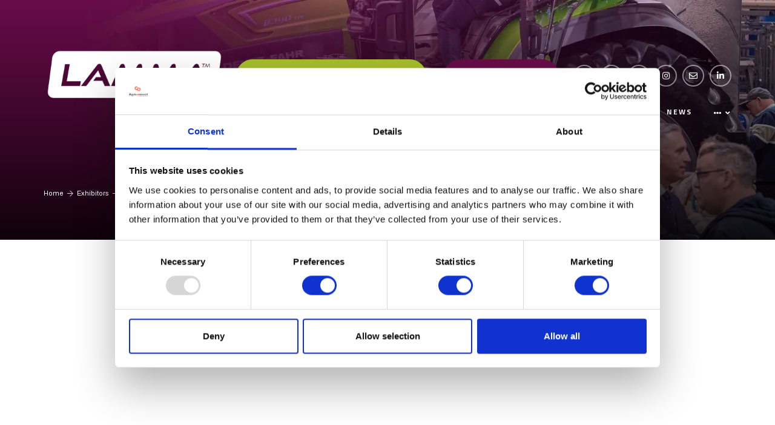

--- FILE ---
content_type: text/html;charset=utf-8
request_url: https://www.lammashow.com/exhibitors/larrington-trailers-ltd
body_size: 13244
content:






	
<!DOCTYPE html>
	<html lang="en-GB" class="no-js">
		<head>
			
	<meta http-equiv="Content-Type" content="text/html;charset=utf-8" />

	<title>
		
			Larrington Trailers Ltd - Lamma Show
		
	</title>
	<meta name="generator" 	 content="SHOWOFF by ASP.events" />
	<meta name="author" content="">

	
	<meta name="description" content="" />
	<meta name="keywords" content="" />

	<meta name="viewport" content="width=device-width, initial-scale=1.0" />

	
	
		
		
					<meta property="og:title" content="Larrington&#x20;Trailers&#x20;Ltd" />  
			<meta property="og:site_name" content="LAMMA&#x20;2026" />  
			<meta property="schema:name" typeof="https://schema.org/WebPage" content="Larrington&#x20;Trailers&#x20;Ltd" />  
			<meta property="schema:image" typeof="https://schema.org/WebPage" content="https://cdn.asp.events/CLIENT_Briefing_1C55814B_5056_B739_544022F19077A8D2/sites/lamma-2024/media/Lamma-Logo-Suite-2025_Lamma-Year-Colour-co-1-.png/fit-in/1200x630/filters:no_upscale()" />  
			<meta property="og:image" content="https://cdn.asp.events/CLIENT_Briefing_1C55814B_5056_B739_544022F19077A8D2/sites/lamma-2024/media/Lamma-Logo-Suite-2025_Lamma-Year-Colour-co-1-.png/fit-in/1200x630/filters:no_upscale()" />  
			<meta property="og:type" content="article" />  

			<!--
			896CC470F1E666EB742EBE1ED00FBAE70FB2A37496C44A5706E43BEFED69A8C4
			-->
			<base href="https://www.lammashow.com/" > 
	<meta name="robots" content="noindex, nofollow" />  
	<link rel="icon" href="https://cdn.asp.events/CLIENT_Briefing_1C55814B_5056_B739_544022F19077A8D2/sites/lamma-2024/media/favicon.ico" type="image/x-icon" />  
	<link rel="canonical" href="https://www.lammashow.com/exhibitors/larrington-trailers-ltd" />  
<style>
.l-header__links .panel .panel__body a {

  border-radius: 30px;
}
.l-header__links .panel .panel__body a {
  border-radius: 30px;
}
l-header__links .panel .panel__body a {
    border-bottom: solid 0px !important;
}
.m-exhibitor-entry--default .m-exhibitor-entry__item__header {
        border-radius: 30px;
}
.m-exhibitors-list--grid .m-exhibitors-list__items__item__image {
    border-radius: 30px !important;
}
.m-exhibitors-list--grid .m-exhibitors-list__items__item:not(.m-exhibitors-list__items__item--status-status-1):not(.m-exhibitors-list__items__item--status-status-2):not(.m-exhibitors-list__items__item--status-status-3):not(.m-exhibitors-list__items__item--status-premium) {
    border-radius: 30px !important;
}
.m-exhibitors-list--carousel .m-exhibitors-list__items__item__wrapper {
    border-radius: 30px !important;
}
.w-library-search .w-library-search__toolbar {
    border-radius: 30px !important;
}
.w-library-search .w-library-search__toolbar__menu__item.is-active {
    border-radius: 30px !important;
}
.w-library-search .w-library-search__filters {
    background: none !important;
}
.w-library-search .w-library-search__keyword {
    background: none !important;
}
.ck-button-one {
  border-radius: 30px !important;
}

.ck-button-two {
        border-radius: 30px !important;
}
.article--bordered--colour-four {
border-radius: 30px !important; 
}
.article--bordered {
  border-radius: 30px;
}
.p-button--primary {
    border-radius: 30px !important;
}

.m-exhibitor-entry--default .m-exhibitor-entry__item__body__contacts__additional__button__website .button {
  border-radius: 30px !important;
}
.form__group__controls button[class*="js-submit-btn"] {
    border-radius: 30px !important;
}
 .ck-button-three {
    border-radius: 30px !important;
  }
.w-icatcher-image__list__item__image a {
    display: flex !important;
    justify-content: center !important;   /* horizontal */
    align-items: center !important;       /* vertical */
    position: relative !important;
    z-index: 2 !important;
}

.ck-button-five {
    border-radius: 30px !important;
}
.article--boxed--colour-one {
    border-radius: 30px !important;
}
</style>
	
	



			
			<link rel="stylesheet" href="https://cdn.asp.events/CLIENT_Briefing_1C55814B_5056_B739_544022F19077A8D2/sites/lamma-2024/media/__theme/css/site.css?v=1721" />

			
			
			
				<link href="https://fonts.googleapis.com/css?family=Archivo:400,400i,700,700i" rel="stylesheet">
			
			
				<link href="https://fonts.googleapis.com/css?family=Titillium+Web:400,400i,700,700i" rel="stylesheet">
			
			

			
	
	<script src="https://code.jquery.com/jquery-3.5.1.min.js" integrity="sha256-9/aliU8dGd2tb6OSsuzixeV4y/faTqgFtohetphbbj0=" crossorigin="anonymous"></script>
    <script src="https://code.jquery.com/jquery-migrate-3.5.2.min.js" integrity="sha256-ocUeptHNod0gW2X1Z+ol3ONVAGWzIJXUmIs+4nUeDLI=" crossorigin="anonymous"></script>

	
    <script src="https://cdn.jsdelivr.net/npm/scriptjs@2.5.7/dist/script.min.js" integrity="sha384-+kbmEGZrjwfGzlYYiLQkgntepLDajw5ZAlz1jvKM4IVPwGH4Z+nbmccUIf9pz1Gq" crossorigin="anonymous"></script>

	
    
	    <script src="https://themes.asp.events/_base/1-2-0/includes/javascripts/dist/essentials.min.js?v=2" integrity="sha256-VH/xQ9VaI7edeFDGIzRJ1o39ePoODwG+T1ebmAilHJw=" crossorigin="anonymous"></script>
    

    
        <script src="https://themes.asp.events/_base/1-2-0/includes/javascripts/dist/global/accessibility.min.js" integrity="sha256-3ryO8Zp/KRAHeYaRhTrJ0vV4CcxzLH9OQgqW0DP3LRU=" crossorigin="anonymous" async></script>
	
    
    
	    <script src="https://themes.asp.events/_template_expo_crio_01/includes/javascripts/site.js?v=42" crossorigin="anonymous"></script>
    

	
	<link rel="preload" href="https://themes.asp.events/_base/1-2-0/includes/fonts/fontawesome/fontawesome-all.min.css?v=1" as="style" fetchPriority="low" onload="this.onload=null;this.rel='stylesheet'" />
	<link rel="preload" href="https://themes.asp.events/_base/1-2-0/includes/fonts/fontawesome/v4-shims.min.css?v=1" as="style" fetchPriority="low" onload="this.onload=null;this.rel='stylesheet'" />
    <noscript>
        <link href="https://themes.asp.events/_base/1-2-0/includes/fonts/fontawesome/fontawesome-all.min.css?v=1" rel="stylesheet" fetchPriority="low">
		<link href="https://themes.asp.events/_base/1-2-0/includes/fonts/fontawesome/v4-shims.min.css?v=1" rel="stylesheet" fetchPriority="low">
    </noscript>	


			
			

			
			<script src="https://themes.asp.events/_template_expo_crio_01/includes/javascripts/accessibility.js"></script>					
			<script type="text/javascript" src="https://themes.asp.events/_base/1-2-0/includes/javascripts/dist/global/accessibility.min.js"></script>

			
			<script src="https://themes.asp.events/_template_expo_crio_01/includes/javascripts/animations.js"></script>

			
	
	
		
		
		<meta name="google-site-verification" content="elgPBsLnyIZaRBIFMPR2wQEDLRVGaLR3ljRGgJVq5cM" /> <!-- Google Tag Manager -->
<script>(function(w,d,s,l,i){w[l]=w[l]||[];w[l].push({'gtm.start':
new Date().getTime(),event:'gtm.js'});var f=d.getElementsByTagName(s)[0],
j=d.createElement(s),dl=l!='dataLayer'?'&l='+l:'';j.async=true;j.src=
'https://www.googletagmanager.com/gtm.js?id='+i+dl;f.parentNode.insertBefore(j,f);
})(window,document,'script','dataLayer','GTM-PFKLKB');</script>
<!-- End Google Tag Manager -->            <script async src="https://securepubads.g.doubleclick.net/tag/js/gpt.js"></script>
<script>
  window.googletag = window.googletag || {cmd: []};
  googletag.cmd.push(function() {
    var mapping = googletag.sizeMapping()
      .addSize([0, 0], [300, 50])  
      .addSize([768, 0], [728, 90]) 
      .addSize([1024, 0], [970, 90]) 
      .build();


    googletag.defineSlot('/13401232/lammashow', [[300, 50], [728, 90], [970, 90]], 'div-gpt-ad-1702902647263-0')
      .defineSizeMapping(mapping)
      .addService(googletag.pubads());


    googletag.pubads().enableSingleRequest();
    googletag.pubads().collapseEmptyDivs();
    googletag.enableServices();
  });
</script>
			<script>
				$script('https://cdn.asp.events/includes/js/jquery/magnificPopup/1.2.0/jquery.magnific-popup.min.js', function(){ $script('https://cdn.asp.events/includes/js/ASPModal.old.min.js'); });

				jQuery(document).ready(function(){

					jQuery(document).on('click','.js-share-button',showShareDialog);

					function showShareDialog(e)
					{
						e.preventDefault();

						var Site = jQuery(this).attr('data-site');

						if (jQuery(this).attr('data-slug') != '') {
							var PageUrl = jQuery(this).attr('data-slug');
						} else {
							var PageUrl = location.href;
						}

						var contentId = '';
						if (jQuery(this).attr('data-contentId') != '') {
							var contentId = jQuery(this).attr('data-contentId');
						}
						var shareText = jQuery(this).attr('data-shareText');
						var shareTitle = jQuery(this).attr('data-shareTitle');

						jQuery.get
							( '__share/buttons/getShareUrl'
							, { Site:Site , PageUrl:PageUrl , PageTitle:document.title, contentId:contentId, shareText:shareText, shareTitle:shareTitle }
							, redirectToShare
							);
					}

					function redirectToShare(data)
					{
						//open email share in modal
						if(data.ShareTo.indexOf('__share/email') == 0)
							openRemoteModal(data.ShareTo);
						else{

						var popupBlockerChecker = {
									check: function(popup_window){
											var _scope = this;
											if (popup_window) {
													if(/chrome/.test(navigator.userAgent.toLowerCase())){
															setTimeout(function () {
																	_scope._is_popup_blocked(_scope, popup_window);
															 },200);
													}else{
															popup_window.onload = function () {
																	_scope._is_popup_blocked(_scope, popup_window);
															};
													}
											}else{
													_scope._displayError();
											}
									},
									_is_popup_blocked: function(scope, popup_window){
											if ((popup_window.innerHeight > 0)==false){ scope._displayError(); }
									},
									_displayError: function(){
											alert("Popup Blocker is enabled! Please add this site to your exception list.");
									}
							};

							var popup = window.open(data.ShareTo,'_blank','width=800,height=650'); //'width=620,height=440'
							popupBlockerChecker.check(popup);
						}
					}

				});
			</script>
		
	

		</head>


	 
	<body class="body--id-38585 t-default lamma-2024 ">
		
		
		
		
	
		<a class="s-skip-to-main" href="#main" style="opacity: 0; position: absolute; transform: translateY(-100%);">Skip to main content</a>			
		<div class="site">
			<div class="l-navigation-mobile js-navigation-mobile">
				<button class="l-navigation-mobile__close js-navigation-mobile-close" type="button" aria-label="Close Menu" aria-controls="navigation">
					<i class="l-navigation-mobile__close__icon fal fa-times"></i>
				</button>
				<div class="l-navigation-mobile__quick-links">
					<a class="l-navigation-mobile__quick-links__button" href="https://www.lammashow.com/">
						<i class="l-navigation-mobile__quick-links__button__icon fal fa-home"></i>
					</a>

					<a class="l-navigation-mobile__quick-links__button js-search-trigger" href="#search">
						<i class="l-navigation-mobile__quick-links__button__icon fal fa-search"></i>
					</a>			
				</div>	
							
				<nav class="l-navigation-mobile__menu" aria-label="Mobile Main Navigation">			
                    <ul class="menu menu--dropdown-toggle js-menu js-menu-dropdown-toggle">					
                        <!--seed:7C582EFDBCA7AB1B4E12B5F2F3D7C9120604E48D-->
	
		
	
	
		<li title="Visit" class="menu__item">

		
			<a href="why-visit" target="_self" class="menu__item__link menuitem menuitem--id-1479">Visit</a>
		

		
			
			<button class="menu__item__toggle" style="display: none;"><i class="fal fa-chevron-down"></i></button>

			
	
		<ul class="menu--sub-menu menu--sub-menu--level-1">
	
	
		<li title="Why Visit" class="menu__item">

		
			<a href="why-visit" target="_self" class="menu__item__link menuitem menuitem--id-1493">Why Visit</a>
		

		
		</li>
	
		<li title="Register your interest for 2027" class="menu__item">

		
			<a href="https://email.lammashow.com/k/Briefing-Media/lamma_2027_pre_reg" target="_blank" class="menu__item__link menuitem menuitem--id-1983">Register your interest for 2027</a>
		

		
		</li>
	
		<li title="Download the LAMMA app" class="menu__item">

		
			<a href="lamma-app" target="_self" class="menu__item__link menuitem menuitem--id-2415">Download the LAMMA app</a>
		

		
		</li>
	
		<li title="Exhibitor List" class="menu__item">

		
			<a href="exhibitors" target="_self" class="menu__item__link menuitem menuitem--id-2366">Exhibitor List</a>
		

		
		</li>
	
		<li title="Co-located Events" class="menu__item">

		
			<span class="menu__item__link menuitem menuitem--id-2367">Co-located Events</span>
		

		
			
			<button class="menu__item__toggle" style="display: none;"><i class="fal fa-chevron-down"></i></button>

			
	
		<ul class="menu--sub-menu menu--sub-menu--level-2">
	
	
		<li title="CropTec" class="menu__item">

		
			<a href="croptec" target="_self" class="menu__item__link menuitem menuitem--id-2303">CropTec</a>
		

		
		</li>
	
		<li title="Low Carbon Agriculture" class="menu__item">

		
			<a href="low-carbon-agriculture" target="_self" class="menu__item__link menuitem menuitem--id-2304">Low Carbon Agriculture</a>
		

		
		</li>
	
	
		</ul>
	


		
		</li>
	
		<li title="Visitor Hub" class="menu__item">

		
			<span class="menu__item__link menuitem menuitem--id-2368">Visitor Hub</span>
		

		
			
			<button class="menu__item__toggle" style="display: none;"><i class="fal fa-chevron-down"></i></button>

			
	
		<ul class="menu--sub-menu menu--sub-menu--level-2">
	
	
		<li title="FAQs" class="menu__item">

		
			<a href="visit/faqs" target="_self" class="menu__item__link menuitem menuitem--id-823">FAQs</a>
		

		
		</li>
	
		<li title="Visitor Info" class="menu__item">

		
			<a href="visit" target="_self" class="menu__item__link menuitem menuitem--id-816">Visitor Info</a>
		

		
		</li>
	
		<li title="Accommodation" class="menu__item">

		
			<a href="accommodation" target="_self" class="menu__item__link menuitem menuitem--id-2247">Accommodation</a>
		

		
		</li>
	
	
		</ul>
	


		
		</li>
	
	
		</ul>
	


		
		</li>
	
		<li title="Event Features" class="menu__item">

		
			<a href="event-features" target="_self" class="menu__item__link menuitem menuitem--id-2072">Event Features</a>
		

		
			
			<button class="menu__item__toggle" style="display: none;"><i class="fal fa-chevron-down"></i></button>

			
	
		<ul class="menu--sub-menu menu--sub-menu--level-1">
	
	
		<li title="Demo Zone" class="menu__item">

		
			<a href="lamma-demo-zone" target="_self" class="menu__item__link menuitem menuitem--id-2073">Demo Zone</a>
		

		
		</li>
	
		<li title="Download the LAMMA app" class="menu__item">

		
			<a href="lamma-app" target="_self" class="menu__item__link menuitem menuitem--id-2416">Download the LAMMA app</a>
		

		
		</li>
	
		<li title="Kirkby Tyres - Agri talk panel" class="menu__item">

		
			<a href="kirkby-tyres-agri-talk-panel" target="_self" class="menu__item__link menuitem menuitem--id-2419">Kirkby Tyres - Agri talk panel</a>
		

		
		</li>
	
		<li title="Innovation Trail " class="menu__item">

		
			<a href="lamma-2026-innovation-trail" target="_self" class="menu__item__link menuitem menuitem--id-2418">Innovation Trail </a>
		

		
		</li>
	
		<li title="Exhibitor List" class="menu__item">

		
			<a href="exhibitors" target="_self" class="menu__item__link menuitem menuitem--id-2414">Exhibitor List</a>
		

		
		</li>
	
		<li title="Future In Farming Zone" class="menu__item">

		
			<a href="future-in-farming-zone" target="_self" class="menu__item__link menuitem menuitem--id-2380">Future In Farming Zone</a>
		

		
		</li>
	
		<li title="Seminar Programme" class="menu__item">

		
			<a href="lamma-2026-programme" target="_self" class="menu__item__link menuitem menuitem--id-2399">Seminar Programme</a>
		

		
		</li>
	
		<li title="The Dairy &amp; Beef Hub" class="menu__item">

		
			<a href="dairy-beef-hub" target="_self" class="menu__item__link menuitem menuitem--id-2400">The Dairy & Beef Hub</a>
		

		
		</li>
	
		<li title="Co-located Events" class="menu__item">

		
			<span class="menu__item__link menuitem menuitem--id-2410">Co-located Events</span>
		

		
			
			<button class="menu__item__toggle" style="display: none;"><i class="fal fa-chevron-down"></i></button>

			
	
		<ul class="menu--sub-menu menu--sub-menu--level-2">
	
	
		<li title="CropTec" class="menu__item">

		
			<a href="https://www.croptecshow.com/" target="_blank" class="menu__item__link menuitem menuitem--id-2411">CropTec</a>
		

		
		</li>
	
		<li title="Low Carbon Agriculture " class="menu__item">

		
			<a href="https://www.lowcarbonagricultureshow.co.uk/" target="_blank" class="menu__item__link menuitem menuitem--id-2412">Low Carbon Agriculture </a>
		

		
		</li>
	
	
		</ul>
	


		
		</li>
	
	
		</ul>
	


		
		</li>
	
		<li title="Exhibit" class="menu__item">

		
			<a href="exhibit" target="_self" class="menu__item__link menuitem menuitem--id-834">Exhibit</a>
		

		
			
			<button class="menu__item__toggle" style="display: none;"><i class="fal fa-chevron-down"></i></button>

			
	
		<ul class="menu--sub-menu menu--sub-menu--level-1">
	
	
		<li title="Why Exhibit?" class="menu__item">

		
			<a href="exhibit" target="_self" class="menu__item__link menuitem menuitem--id-2008">Why Exhibit?</a>
		

		
		</li>
	
		<li title="Book a stand" class="menu__item">

		
			<a href="book-a-stand" target="_self" class="menu__item__link menuitem menuitem--id-1976">Book a stand</a>
		

		
		</li>
	
		<li title="Future In Farming Zone" class="menu__item">

		
			<a href="lamma-2026-future-in-farming-zone" target="_self" class="menu__item__link menuitem menuitem--id-2356">Future In Farming Zone</a>
		

		
		</li>
	
		<li title="Exhibit in the Demo Zone" class="menu__item">

		
			<a href="lamma-demo-zone" target="_self" class="menu__item__link menuitem menuitem--id-2385">Exhibit in the Demo Zone</a>
		

		
		</li>
	
		<li title="Request 2025 floorplan" class="menu__item">

		
			<a href="floorplan-request" target="_self" class="menu__item__link menuitem menuitem--id-2268">Request 2025 floorplan</a>
		

		
		</li>
	
		<li title="Be part of The Dairy &amp; Beef Hub &lt;sup&gt;&lt;b&gt;New!&lt;/b&gt;&lt;/sup&gt;" class="menu__item">

		
			<a href="part-dairy-beef-hub" target="_self" class="menu__item__link menuitem menuitem--id-2119">Be part of The Dairy & Beef Hub <sup><b>New!</b></sup></a>
		

		
		</li>
	
		<li title="Terms &amp; Policies" class="menu__item">

		
			<a href="https://www.agriconnect.com/policies/" target="_blank" class="menu__item__link menuitem menuitem--id-1966">Terms & Policies</a>
		

		
		</li>
	
		<li title="Exhibitor Zone Login" class="menu__item">

		
			<a href="exhibitor-zone-login" target="_self" class="menu__item__link menuitem menuitem--id-2009">Exhibitor Zone Login</a>
		

		
		</li>
	
	
		</ul>
	


		
		</li>
	
		<li title="Supporters" class="menu__item">

		
			<a href="supporters-lamma" target="_self" class="menu__item__link menuitem menuitem--id-1971">Supporters</a>
		

		
			
			<button class="menu__item__toggle" style="display: none;"><i class="fal fa-chevron-down"></i></button>

			
	
		<ul class="menu--sub-menu menu--sub-menu--level-1">
	
	
		<li title="Sponsors" class="menu__item">

		
			<a href="supporters-lamma" target="_self" class="menu__item__link menuitem menuitem--id-1130">Sponsors</a>
		

		
		</li>
	
		<li title="Media Partners" class="menu__item">

		
			<a href="media-partners" target="_self" class="menu__item__link menuitem menuitem--id-2397">Media Partners</a>
		

		
		</li>
	
	
		</ul>
	


		
		</li>
	
		<li title="Exhibitors" class="menu__item">

		
			<a href="exhibitor-list" target="_self" class="menu__item__link menuitem menuitem--id-833">Exhibitors</a>
		

		
			
			<button class="menu__item__toggle" style="display: none;"><i class="fal fa-chevron-down"></i></button>

			
	
		<ul class="menu--sub-menu menu--sub-menu--level-1">
	
	
		<li title="Exhibitor List" class="menu__item">

		
			<a href="exhibitors" target="_self" class="menu__item__link menuitem menuitem--id-2337">Exhibitor List</a>
		

		
		</li>
	
		<li title="News &amp; Launches" class="menu__item">

		
			<a href="exhibitor-news" target="_self" class="menu__item__link menuitem menuitem--id-1106">News & Launches</a>
		

		
		</li>
	
		<li title="Products" class="menu__item">

		
			<a href="exhibitors-products" target="_self" class="menu__item__link menuitem menuitem--id-1476">Products</a>
		

		
		</li>
	
		<li title="Brochures" class="menu__item">

		
			<a href="exhibitor-profile-brochures" target="_self" class="menu__item__link menuitem menuitem--id-1478">Brochures</a>
		

		
		</li>
	
		<li title="Videos" class="menu__item">

		
			<a href="exhibitor-videos" target="_self" class="menu__item__link menuitem menuitem--id-1477">Videos</a>
		

		
		</li>
	
		<li title="Machinery " class="menu__item">

		
			<a href="lamma-machinery-2026" target="_self" class="menu__item__link menuitem menuitem--id-2404">Machinery </a>
		

		
		</li>
	
		<li title="Offers" class="menu__item">

		
			<a href="exhibitor-offers" target="_self" class="menu__item__link menuitem menuitem--id-2067">Offers</a>
		

		
		</li>
	
	
		</ul>
	


		
		</li>
	
		<li title="Awards" class="menu__item">

		
			<a href="innovation-award-winners-2026" target="_self" class="menu__item__link menuitem menuitem--id-1989">Awards</a>
		

		
			
			<button class="menu__item__toggle" style="display: none;"><i class="fal fa-chevron-down"></i></button>

			
	
		<ul class="menu--sub-menu menu--sub-menu--level-1">
	
	
		<li title="The LAMMA Innovation Awards Winners 2026" class="menu__item">

		
			<a href="innovation-award-winners-2026" target="_self" class="menu__item__link menuitem menuitem--id-2398">The LAMMA Innovation Awards Winners 2026</a>
		

		
		</li>
	
		<li title="Innovation Awards 2026 Judges" class="menu__item">

		
			<a href="innovation-awards-2026-judges" target="_self" class="menu__item__link menuitem menuitem--id-2369">Innovation Awards 2026 Judges</a>
		

		
		</li>
	
		<li title="Last years winners" class="menu__item">

		
			<a href="lamma-innovation-awards" target="_self" class="menu__item__link menuitem menuitem--id-2062">Last years winners</a>
		

		
		</li>
	
	
		</ul>
	


		
		</li>
	
		<li title="News" class="menu__item">

		
			<a href="show-news" target="_self" class="menu__item__link menuitem menuitem--id-837">News</a>
		

		
			
			<button class="menu__item__toggle" style="display: none;"><i class="fal fa-chevron-down"></i></button>

			
	
		<ul class="menu--sub-menu menu--sub-menu--level-1">
	
	
		<li title="Exhibitor News &amp; Insights" class="menu__item">

		
			<a href="exhibitor-news" target="_self" class="menu__item__link menuitem menuitem--id-838">Exhibitor News & Insights</a>
		

		
		</li>
	
		<li title="Latest News" class="menu__item">

		
			<a href="show-news" target="_self" class="menu__item__link menuitem menuitem--id-839">Latest News</a>
		

		
		</li>
	
		<li title="Press" class="menu__item">

		
			<a href="press-facilities" target="_self" class="menu__item__link menuitem menuitem--id-840">Press</a>
		

		
		</li>
	
		<li title="Innovation Award Winners 2025" class="menu__item">

		
			<a href="lamma-innovation-awards" target="_self" class="menu__item__link menuitem menuitem--id-2061">Innovation Award Winners 2025</a>
		

		
		</li>
	
		<li title="2024 show imagery" class="menu__item">

		
			<a href="2024-show-imagery" target="_self" class="menu__item__link menuitem menuitem--id-1499">2024 show imagery</a>
		

		
		</li>
	
	
		</ul>
	


		
		</li>
	
		<li title="Contact" class="menu__item">

		
			<a href="get-in-touch" target="_self" class="menu__item__link menuitem menuitem--id-842">Contact</a>
		

		
			
			<button class="menu__item__toggle" style="display: none;"><i class="fal fa-chevron-down"></i></button>

			
	
		<ul class="menu--sub-menu menu--sub-menu--level-1">
	
	
		<li title="Get In Touch" class="menu__item">

		
			<a href="get-in-touch" target="_self" class="menu__item__link menuitem menuitem--id-1087">Get In Touch</a>
		

		
		</li>
	
		<li title="Meet The Team" class="menu__item">

		
			<a href="contact-us" target="_self" class="menu__item__link menuitem menuitem--id-843">Meet The Team</a>
		

		
		</li>
	
	
		</ul>
	


		
		</li>
	
	
		
	

	
                    </ui>		
				</nav>
				
					<div class="l-navigation-mobile__navigation__social">
						<div class="panel panel--default panel--id-27247">
			
				<div class="panel__body">
					<ul class="ck-social-icons">
	<li><a href="https://twitter.com/lammashow" target="_blank" title="https://twitter.com/lammashow">Twitter</a></li>
	<li><a href="https://www.facebook.com/lammashow" target="_blank" title="https://www.facebook.com/lammashow">Facebook</a></li>
	<li><a href="https://www.youtube.com/channel/UC5VE22Tj2ncMIjjjEZ8_4oQ" target="_blank" title="https://www.youtube.com/channel/UC5VE22Tj2ncMIjjjEZ8_4oQ">YouTube</a></li>
	<li><a href="https://www.instagram.com/lammashow" target="_blank" title="https://www.instagram.com/lammashow">Instagram</a></li>
	<li><a href="mailto:marketinglammashow@agriconnect.com?Subject=Website%20Enquiry" target="_top" title="marketinglammashow@agriconnect.com">Email</a></li>
	<li><a href="https://www.linkedin.com/company/11126934/admin/dashboard/" target="_blank" title="https://www.linkedin.com/company/11126934/admin/dashboard/">LinkedIn</a></li>
</ul>

				</div>
			
		</div>
					</div>
				
			</div>
			
				
	
    
	
		
	
	<div class="l-header-sticky">
		<div class="l-header-sticky__wrapper">
			<div class="l-header-sticky__branding-dates">
				<div class="l-header-sticky__branding">
					
						<div class="panel panel--default panel--id-27293">
			
			
			
				<div class="panel__body">
					<p><a href="" target="_self" title=""><img alt="LAMMA 2026 Logo" src="https://cdn.asp.events/CLIENT_Briefing_1C55814B_5056_B739_544022F19077A8D2/sites/lamma-2024/media/LAMMA-logo-for-site.png" style="height: 150px; width: 300px;" /></a></p>

				</div>
			
		</div>
											
				</div>
						
			</div>			
			<div class="l-header-sticky__call-to-actions-navigation">
				
				<div class="l-header-sticky__navigation">
					<a class="l-header-sticky__navigation__menu-trigger js-navigation-mobile-open" href="#">
						<i class="l-header-sticky__navigation__menu-trigger__icon fal fa-bars"></i>
					</a>						
					<nav class="l-header-sticky__navigation__menu js-navigation" data-name="main" aria-label="Main Navigation">						
						<ul class="menu menu--dropdown-responsive js-menu js-menu-dropdown-responsive menublock">
                            <!--seed:7C582EFDBCA7AB1B4E12B5F2F3D7C9120604E48D-->
	
		
	
	
		<li title="Visit" class="menu__item">

		
			<a href="why-visit" target="_self" class="menu__item__link menuitem menuitem--id-1479">Visit</a>
		

		
			
			<button class="menu__item__toggle" style="display: none;"><i class="fal fa-chevron-down"></i></button>

			
	
		<ul class="menu--sub-menu menu--sub-menu--level-1">
	
	
		<li title="Why Visit" class="menu__item">

		
			<a href="why-visit" target="_self" class="menu__item__link menuitem menuitem--id-1493">Why Visit</a>
		

		
		</li>
	
		<li title="Register your interest for 2027" class="menu__item">

		
			<a href="https://email.lammashow.com/k/Briefing-Media/lamma_2027_pre_reg" target="_blank" class="menu__item__link menuitem menuitem--id-1983">Register your interest for 2027</a>
		

		
		</li>
	
		<li title="Download the LAMMA app" class="menu__item">

		
			<a href="lamma-app" target="_self" class="menu__item__link menuitem menuitem--id-2415">Download the LAMMA app</a>
		

		
		</li>
	
		<li title="Exhibitor List" class="menu__item">

		
			<a href="exhibitors" target="_self" class="menu__item__link menuitem menuitem--id-2366">Exhibitor List</a>
		

		
		</li>
	
		<li title="Co-located Events" class="menu__item">

		
			<span class="menu__item__link menuitem menuitem--id-2367">Co-located Events</span>
		

		
			
			<button class="menu__item__toggle" style="display: none;"><i class="fal fa-chevron-down"></i></button>

			
	
		<ul class="menu--sub-menu menu--sub-menu--level-2">
	
	
		<li title="CropTec" class="menu__item">

		
			<a href="croptec" target="_self" class="menu__item__link menuitem menuitem--id-2303">CropTec</a>
		

		
		</li>
	
		<li title="Low Carbon Agriculture" class="menu__item">

		
			<a href="low-carbon-agriculture" target="_self" class="menu__item__link menuitem menuitem--id-2304">Low Carbon Agriculture</a>
		

		
		</li>
	
	
		</ul>
	


		
		</li>
	
		<li title="Visitor Hub" class="menu__item">

		
			<span class="menu__item__link menuitem menuitem--id-2368">Visitor Hub</span>
		

		
			
			<button class="menu__item__toggle" style="display: none;"><i class="fal fa-chevron-down"></i></button>

			
	
		<ul class="menu--sub-menu menu--sub-menu--level-2">
	
	
		<li title="FAQs" class="menu__item">

		
			<a href="visit/faqs" target="_self" class="menu__item__link menuitem menuitem--id-823">FAQs</a>
		

		
		</li>
	
		<li title="Visitor Info" class="menu__item">

		
			<a href="visit" target="_self" class="menu__item__link menuitem menuitem--id-816">Visitor Info</a>
		

		
		</li>
	
		<li title="Accommodation" class="menu__item">

		
			<a href="accommodation" target="_self" class="menu__item__link menuitem menuitem--id-2247">Accommodation</a>
		

		
		</li>
	
	
		</ul>
	


		
		</li>
	
	
		</ul>
	


		
		</li>
	
		<li title="Event Features" class="menu__item">

		
			<a href="event-features" target="_self" class="menu__item__link menuitem menuitem--id-2072">Event Features</a>
		

		
			
			<button class="menu__item__toggle" style="display: none;"><i class="fal fa-chevron-down"></i></button>

			
	
		<ul class="menu--sub-menu menu--sub-menu--level-1">
	
	
		<li title="Demo Zone" class="menu__item">

		
			<a href="lamma-demo-zone" target="_self" class="menu__item__link menuitem menuitem--id-2073">Demo Zone</a>
		

		
		</li>
	
		<li title="Download the LAMMA app" class="menu__item">

		
			<a href="lamma-app" target="_self" class="menu__item__link menuitem menuitem--id-2416">Download the LAMMA app</a>
		

		
		</li>
	
		<li title="Kirkby Tyres - Agri talk panel" class="menu__item">

		
			<a href="kirkby-tyres-agri-talk-panel" target="_self" class="menu__item__link menuitem menuitem--id-2419">Kirkby Tyres - Agri talk panel</a>
		

		
		</li>
	
		<li title="Innovation Trail " class="menu__item">

		
			<a href="lamma-2026-innovation-trail" target="_self" class="menu__item__link menuitem menuitem--id-2418">Innovation Trail </a>
		

		
		</li>
	
		<li title="Exhibitor List" class="menu__item">

		
			<a href="exhibitors" target="_self" class="menu__item__link menuitem menuitem--id-2414">Exhibitor List</a>
		

		
		</li>
	
		<li title="Future In Farming Zone" class="menu__item">

		
			<a href="future-in-farming-zone" target="_self" class="menu__item__link menuitem menuitem--id-2380">Future In Farming Zone</a>
		

		
		</li>
	
		<li title="Seminar Programme" class="menu__item">

		
			<a href="lamma-2026-programme" target="_self" class="menu__item__link menuitem menuitem--id-2399">Seminar Programme</a>
		

		
		</li>
	
		<li title="The Dairy &amp; Beef Hub" class="menu__item">

		
			<a href="dairy-beef-hub" target="_self" class="menu__item__link menuitem menuitem--id-2400">The Dairy & Beef Hub</a>
		

		
		</li>
	
		<li title="Co-located Events" class="menu__item">

		
			<span class="menu__item__link menuitem menuitem--id-2410">Co-located Events</span>
		

		
			
			<button class="menu__item__toggle" style="display: none;"><i class="fal fa-chevron-down"></i></button>

			
	
		<ul class="menu--sub-menu menu--sub-menu--level-2">
	
	
		<li title="CropTec" class="menu__item">

		
			<a href="https://www.croptecshow.com/" target="_blank" class="menu__item__link menuitem menuitem--id-2411">CropTec</a>
		

		
		</li>
	
		<li title="Low Carbon Agriculture " class="menu__item">

		
			<a href="https://www.lowcarbonagricultureshow.co.uk/" target="_blank" class="menu__item__link menuitem menuitem--id-2412">Low Carbon Agriculture </a>
		

		
		</li>
	
	
		</ul>
	


		
		</li>
	
	
		</ul>
	


		
		</li>
	
		<li title="Exhibit" class="menu__item">

		
			<a href="exhibit" target="_self" class="menu__item__link menuitem menuitem--id-834">Exhibit</a>
		

		
			
			<button class="menu__item__toggle" style="display: none;"><i class="fal fa-chevron-down"></i></button>

			
	
		<ul class="menu--sub-menu menu--sub-menu--level-1">
	
	
		<li title="Why Exhibit?" class="menu__item">

		
			<a href="exhibit" target="_self" class="menu__item__link menuitem menuitem--id-2008">Why Exhibit?</a>
		

		
		</li>
	
		<li title="Book a stand" class="menu__item">

		
			<a href="book-a-stand" target="_self" class="menu__item__link menuitem menuitem--id-1976">Book a stand</a>
		

		
		</li>
	
		<li title="Future In Farming Zone" class="menu__item">

		
			<a href="lamma-2026-future-in-farming-zone" target="_self" class="menu__item__link menuitem menuitem--id-2356">Future In Farming Zone</a>
		

		
		</li>
	
		<li title="Exhibit in the Demo Zone" class="menu__item">

		
			<a href="lamma-demo-zone" target="_self" class="menu__item__link menuitem menuitem--id-2385">Exhibit in the Demo Zone</a>
		

		
		</li>
	
		<li title="Request 2025 floorplan" class="menu__item">

		
			<a href="floorplan-request" target="_self" class="menu__item__link menuitem menuitem--id-2268">Request 2025 floorplan</a>
		

		
		</li>
	
		<li title="Be part of The Dairy &amp; Beef Hub &lt;sup&gt;&lt;b&gt;New!&lt;/b&gt;&lt;/sup&gt;" class="menu__item">

		
			<a href="part-dairy-beef-hub" target="_self" class="menu__item__link menuitem menuitem--id-2119">Be part of The Dairy & Beef Hub <sup><b>New!</b></sup></a>
		

		
		</li>
	
		<li title="Terms &amp; Policies" class="menu__item">

		
			<a href="https://www.agriconnect.com/policies/" target="_blank" class="menu__item__link menuitem menuitem--id-1966">Terms & Policies</a>
		

		
		</li>
	
		<li title="Exhibitor Zone Login" class="menu__item">

		
			<a href="exhibitor-zone-login" target="_self" class="menu__item__link menuitem menuitem--id-2009">Exhibitor Zone Login</a>
		

		
		</li>
	
	
		</ul>
	


		
		</li>
	
		<li title="Supporters" class="menu__item">

		
			<a href="supporters-lamma" target="_self" class="menu__item__link menuitem menuitem--id-1971">Supporters</a>
		

		
			
			<button class="menu__item__toggle" style="display: none;"><i class="fal fa-chevron-down"></i></button>

			
	
		<ul class="menu--sub-menu menu--sub-menu--level-1">
	
	
		<li title="Sponsors" class="menu__item">

		
			<a href="supporters-lamma" target="_self" class="menu__item__link menuitem menuitem--id-1130">Sponsors</a>
		

		
		</li>
	
		<li title="Media Partners" class="menu__item">

		
			<a href="media-partners" target="_self" class="menu__item__link menuitem menuitem--id-2397">Media Partners</a>
		

		
		</li>
	
	
		</ul>
	


		
		</li>
	
		<li title="Exhibitors" class="menu__item">

		
			<a href="exhibitor-list" target="_self" class="menu__item__link menuitem menuitem--id-833">Exhibitors</a>
		

		
			
			<button class="menu__item__toggle" style="display: none;"><i class="fal fa-chevron-down"></i></button>

			
	
		<ul class="menu--sub-menu menu--sub-menu--level-1">
	
	
		<li title="Exhibitor List" class="menu__item">

		
			<a href="exhibitors" target="_self" class="menu__item__link menuitem menuitem--id-2337">Exhibitor List</a>
		

		
		</li>
	
		<li title="News &amp; Launches" class="menu__item">

		
			<a href="exhibitor-news" target="_self" class="menu__item__link menuitem menuitem--id-1106">News & Launches</a>
		

		
		</li>
	
		<li title="Products" class="menu__item">

		
			<a href="exhibitors-products" target="_self" class="menu__item__link menuitem menuitem--id-1476">Products</a>
		

		
		</li>
	
		<li title="Brochures" class="menu__item">

		
			<a href="exhibitor-profile-brochures" target="_self" class="menu__item__link menuitem menuitem--id-1478">Brochures</a>
		

		
		</li>
	
		<li title="Videos" class="menu__item">

		
			<a href="exhibitor-videos" target="_self" class="menu__item__link menuitem menuitem--id-1477">Videos</a>
		

		
		</li>
	
		<li title="Machinery " class="menu__item">

		
			<a href="lamma-machinery-2026" target="_self" class="menu__item__link menuitem menuitem--id-2404">Machinery </a>
		

		
		</li>
	
		<li title="Offers" class="menu__item">

		
			<a href="exhibitor-offers" target="_self" class="menu__item__link menuitem menuitem--id-2067">Offers</a>
		

		
		</li>
	
	
		</ul>
	


		
		</li>
	
		<li title="Awards" class="menu__item">

		
			<a href="innovation-award-winners-2026" target="_self" class="menu__item__link menuitem menuitem--id-1989">Awards</a>
		

		
			
			<button class="menu__item__toggle" style="display: none;"><i class="fal fa-chevron-down"></i></button>

			
	
		<ul class="menu--sub-menu menu--sub-menu--level-1">
	
	
		<li title="The LAMMA Innovation Awards Winners 2026" class="menu__item">

		
			<a href="innovation-award-winners-2026" target="_self" class="menu__item__link menuitem menuitem--id-2398">The LAMMA Innovation Awards Winners 2026</a>
		

		
		</li>
	
		<li title="Innovation Awards 2026 Judges" class="menu__item">

		
			<a href="innovation-awards-2026-judges" target="_self" class="menu__item__link menuitem menuitem--id-2369">Innovation Awards 2026 Judges</a>
		

		
		</li>
	
		<li title="Last years winners" class="menu__item">

		
			<a href="lamma-innovation-awards" target="_self" class="menu__item__link menuitem menuitem--id-2062">Last years winners</a>
		

		
		</li>
	
	
		</ul>
	


		
		</li>
	
		<li title="News" class="menu__item">

		
			<a href="show-news" target="_self" class="menu__item__link menuitem menuitem--id-837">News</a>
		

		
			
			<button class="menu__item__toggle" style="display: none;"><i class="fal fa-chevron-down"></i></button>

			
	
		<ul class="menu--sub-menu menu--sub-menu--level-1">
	
	
		<li title="Exhibitor News &amp; Insights" class="menu__item">

		
			<a href="exhibitor-news" target="_self" class="menu__item__link menuitem menuitem--id-838">Exhibitor News & Insights</a>
		

		
		</li>
	
		<li title="Latest News" class="menu__item">

		
			<a href="show-news" target="_self" class="menu__item__link menuitem menuitem--id-839">Latest News</a>
		

		
		</li>
	
		<li title="Press" class="menu__item">

		
			<a href="press-facilities" target="_self" class="menu__item__link menuitem menuitem--id-840">Press</a>
		

		
		</li>
	
		<li title="Innovation Award Winners 2025" class="menu__item">

		
			<a href="lamma-innovation-awards" target="_self" class="menu__item__link menuitem menuitem--id-2061">Innovation Award Winners 2025</a>
		

		
		</li>
	
		<li title="2024 show imagery" class="menu__item">

		
			<a href="2024-show-imagery" target="_self" class="menu__item__link menuitem menuitem--id-1499">2024 show imagery</a>
		

		
		</li>
	
	
		</ul>
	


		
		</li>
	
		<li title="Contact" class="menu__item">

		
			<a href="get-in-touch" target="_self" class="menu__item__link menuitem menuitem--id-842">Contact</a>
		

		
			
			<button class="menu__item__toggle" style="display: none;"><i class="fal fa-chevron-down"></i></button>

			
	
		<ul class="menu--sub-menu menu--sub-menu--level-1">
	
	
		<li title="Get In Touch" class="menu__item">

		
			<a href="get-in-touch" target="_self" class="menu__item__link menuitem menuitem--id-1087">Get In Touch</a>
		

		
		</li>
	
		<li title="Meet The Team" class="menu__item">

		
			<a href="contact-us" target="_self" class="menu__item__link menuitem menuitem--id-843">Meet The Team</a>
		

		
		</li>
	
	
		</ul>
	


		
		</li>
	
	
		
	


                        </ul>
					</nav>
				</div>
			</div>
		</div>			
	</div>	

		
	<header class="l-header js-header" data-header-option="1">				
		<div class="l-header__wrapper">
			<div class="l-header__branding-dates">
				
					<div class="l-header__branding">
						<div class="panel panel--default panel--id-27282">
			
				<div class="panel__body">
					<p><a href="" target="_self" title=""><img alt="LAMMA 2026 Logo" src="https://cdn.asp.events/CLIENT_Briefing_1C55814B_5056_B739_544022F19077A8D2/sites/lamma-2024/media/LAMMA-logo-for-site.png" style="height: 150px; width: 300px;" /></a></p>

				</div>
			
		</div>
					</div>
				
				
			</div>
			<div class="l-header__extras-navigation">
				
					<div class="l-header__links-social-language">
						
							<div class="l-header__links">
								<div class="panel panel--default panel--id-27248">
			
				<div class="panel__body">
					<ul>
	<li><a class="ck-button-two" href="https://email.lammashow.com/k/Briefing-Media/lamma_2027_pre_reg" target="_blank" title="https://agrc.im/ujagK">Register your interest for 2027</a></li>
	<li><a class="ck-button-one" href="https://www.lammashow.com/book-a-stand" target="_self" title="https://www.lammashow.com/book-a-stand">Apply for a stand</a></li>
</ul>

				</div>
			
		</div>
							</div>
						
						
							<div class="l-header__social">
								<div class="panel panel--default panel--id-27247">
			
				<div class="panel__body">
					<ul class="ck-social-icons">
	<li><a href="https://twitter.com/lammashow" target="_blank" title="https://twitter.com/lammashow">Twitter</a></li>
	<li><a href="https://www.facebook.com/lammashow" target="_blank" title="https://www.facebook.com/lammashow">Facebook</a></li>
	<li><a href="https://www.youtube.com/channel/UC5VE22Tj2ncMIjjjEZ8_4oQ" target="_blank" title="https://www.youtube.com/channel/UC5VE22Tj2ncMIjjjEZ8_4oQ">YouTube</a></li>
	<li><a href="https://www.instagram.com/lammashow" target="_blank" title="https://www.instagram.com/lammashow">Instagram</a></li>
	<li><a href="mailto:marketinglammashow@agriconnect.com?Subject=Website%20Enquiry" target="_top" title="marketinglammashow@agriconnect.com">Email</a></li>
	<li><a href="https://www.linkedin.com/company/11126934/admin/dashboard/" target="_blank" title="https://www.linkedin.com/company/11126934/admin/dashboard/">LinkedIn</a></li>
</ul>

				</div>
			
		</div>
							</div>
						
						
											
					</div>
				
				<div class="l-header__navigation">	
					<a class="l-header__navigation__menu-trigger js-navigation-mobile-open" href="#">
						<i class="l-header__navigation__menu-trigger__icon fal fa-bars"></i>
					</a>						
					<nav class="l-header__navigation__menu js-navigation" data-name="main" aria-label="Main Navigation">						
						<ul class="menu menu--dropdown-responsive js-menu js-menu-dropdown-responsive menublock">
                            <!--seed:7C582EFDBCA7AB1B4E12B5F2F3D7C9120604E48D-->
	
		
	
	
		<li title="Visit" class="menu__item">

		
			<a href="why-visit" target="_self" class="menu__item__link menuitem menuitem--id-1479">Visit</a>
		

		
			
			<button class="menu__item__toggle" style="display: none;"><i class="fal fa-chevron-down"></i></button>

			
	
		<ul class="menu--sub-menu menu--sub-menu--level-1">
	
	
		<li title="Why Visit" class="menu__item">

		
			<a href="why-visit" target="_self" class="menu__item__link menuitem menuitem--id-1493">Why Visit</a>
		

		
		</li>
	
		<li title="Register your interest for 2027" class="menu__item">

		
			<a href="https://email.lammashow.com/k/Briefing-Media/lamma_2027_pre_reg" target="_blank" class="menu__item__link menuitem menuitem--id-1983">Register your interest for 2027</a>
		

		
		</li>
	
		<li title="Download the LAMMA app" class="menu__item">

		
			<a href="lamma-app" target="_self" class="menu__item__link menuitem menuitem--id-2415">Download the LAMMA app</a>
		

		
		</li>
	
		<li title="Exhibitor List" class="menu__item">

		
			<a href="exhibitors" target="_self" class="menu__item__link menuitem menuitem--id-2366">Exhibitor List</a>
		

		
		</li>
	
		<li title="Co-located Events" class="menu__item">

		
			<span class="menu__item__link menuitem menuitem--id-2367">Co-located Events</span>
		

		
			
			<button class="menu__item__toggle" style="display: none;"><i class="fal fa-chevron-down"></i></button>

			
	
		<ul class="menu--sub-menu menu--sub-menu--level-2">
	
	
		<li title="CropTec" class="menu__item">

		
			<a href="croptec" target="_self" class="menu__item__link menuitem menuitem--id-2303">CropTec</a>
		

		
		</li>
	
		<li title="Low Carbon Agriculture" class="menu__item">

		
			<a href="low-carbon-agriculture" target="_self" class="menu__item__link menuitem menuitem--id-2304">Low Carbon Agriculture</a>
		

		
		</li>
	
	
		</ul>
	


		
		</li>
	
		<li title="Visitor Hub" class="menu__item">

		
			<span class="menu__item__link menuitem menuitem--id-2368">Visitor Hub</span>
		

		
			
			<button class="menu__item__toggle" style="display: none;"><i class="fal fa-chevron-down"></i></button>

			
	
		<ul class="menu--sub-menu menu--sub-menu--level-2">
	
	
		<li title="FAQs" class="menu__item">

		
			<a href="visit/faqs" target="_self" class="menu__item__link menuitem menuitem--id-823">FAQs</a>
		

		
		</li>
	
		<li title="Visitor Info" class="menu__item">

		
			<a href="visit" target="_self" class="menu__item__link menuitem menuitem--id-816">Visitor Info</a>
		

		
		</li>
	
		<li title="Accommodation" class="menu__item">

		
			<a href="accommodation" target="_self" class="menu__item__link menuitem menuitem--id-2247">Accommodation</a>
		

		
		</li>
	
	
		</ul>
	


		
		</li>
	
	
		</ul>
	


		
		</li>
	
		<li title="Event Features" class="menu__item">

		
			<a href="event-features" target="_self" class="menu__item__link menuitem menuitem--id-2072">Event Features</a>
		

		
			
			<button class="menu__item__toggle" style="display: none;"><i class="fal fa-chevron-down"></i></button>

			
	
		<ul class="menu--sub-menu menu--sub-menu--level-1">
	
	
		<li title="Demo Zone" class="menu__item">

		
			<a href="lamma-demo-zone" target="_self" class="menu__item__link menuitem menuitem--id-2073">Demo Zone</a>
		

		
		</li>
	
		<li title="Download the LAMMA app" class="menu__item">

		
			<a href="lamma-app" target="_self" class="menu__item__link menuitem menuitem--id-2416">Download the LAMMA app</a>
		

		
		</li>
	
		<li title="Kirkby Tyres - Agri talk panel" class="menu__item">

		
			<a href="kirkby-tyres-agri-talk-panel" target="_self" class="menu__item__link menuitem menuitem--id-2419">Kirkby Tyres - Agri talk panel</a>
		

		
		</li>
	
		<li title="Innovation Trail " class="menu__item">

		
			<a href="lamma-2026-innovation-trail" target="_self" class="menu__item__link menuitem menuitem--id-2418">Innovation Trail </a>
		

		
		</li>
	
		<li title="Exhibitor List" class="menu__item">

		
			<a href="exhibitors" target="_self" class="menu__item__link menuitem menuitem--id-2414">Exhibitor List</a>
		

		
		</li>
	
		<li title="Future In Farming Zone" class="menu__item">

		
			<a href="future-in-farming-zone" target="_self" class="menu__item__link menuitem menuitem--id-2380">Future In Farming Zone</a>
		

		
		</li>
	
		<li title="Seminar Programme" class="menu__item">

		
			<a href="lamma-2026-programme" target="_self" class="menu__item__link menuitem menuitem--id-2399">Seminar Programme</a>
		

		
		</li>
	
		<li title="The Dairy &amp; Beef Hub" class="menu__item">

		
			<a href="dairy-beef-hub" target="_self" class="menu__item__link menuitem menuitem--id-2400">The Dairy & Beef Hub</a>
		

		
		</li>
	
		<li title="Co-located Events" class="menu__item">

		
			<span class="menu__item__link menuitem menuitem--id-2410">Co-located Events</span>
		

		
			
			<button class="menu__item__toggle" style="display: none;"><i class="fal fa-chevron-down"></i></button>

			
	
		<ul class="menu--sub-menu menu--sub-menu--level-2">
	
	
		<li title="CropTec" class="menu__item">

		
			<a href="https://www.croptecshow.com/" target="_blank" class="menu__item__link menuitem menuitem--id-2411">CropTec</a>
		

		
		</li>
	
		<li title="Low Carbon Agriculture " class="menu__item">

		
			<a href="https://www.lowcarbonagricultureshow.co.uk/" target="_blank" class="menu__item__link menuitem menuitem--id-2412">Low Carbon Agriculture </a>
		

		
		</li>
	
	
		</ul>
	


		
		</li>
	
	
		</ul>
	


		
		</li>
	
		<li title="Exhibit" class="menu__item">

		
			<a href="exhibit" target="_self" class="menu__item__link menuitem menuitem--id-834">Exhibit</a>
		

		
			
			<button class="menu__item__toggle" style="display: none;"><i class="fal fa-chevron-down"></i></button>

			
	
		<ul class="menu--sub-menu menu--sub-menu--level-1">
	
	
		<li title="Why Exhibit?" class="menu__item">

		
			<a href="exhibit" target="_self" class="menu__item__link menuitem menuitem--id-2008">Why Exhibit?</a>
		

		
		</li>
	
		<li title="Book a stand" class="menu__item">

		
			<a href="book-a-stand" target="_self" class="menu__item__link menuitem menuitem--id-1976">Book a stand</a>
		

		
		</li>
	
		<li title="Future In Farming Zone" class="menu__item">

		
			<a href="lamma-2026-future-in-farming-zone" target="_self" class="menu__item__link menuitem menuitem--id-2356">Future In Farming Zone</a>
		

		
		</li>
	
		<li title="Exhibit in the Demo Zone" class="menu__item">

		
			<a href="lamma-demo-zone" target="_self" class="menu__item__link menuitem menuitem--id-2385">Exhibit in the Demo Zone</a>
		

		
		</li>
	
		<li title="Request 2025 floorplan" class="menu__item">

		
			<a href="floorplan-request" target="_self" class="menu__item__link menuitem menuitem--id-2268">Request 2025 floorplan</a>
		

		
		</li>
	
		<li title="Be part of The Dairy &amp; Beef Hub &lt;sup&gt;&lt;b&gt;New!&lt;/b&gt;&lt;/sup&gt;" class="menu__item">

		
			<a href="part-dairy-beef-hub" target="_self" class="menu__item__link menuitem menuitem--id-2119">Be part of The Dairy & Beef Hub <sup><b>New!</b></sup></a>
		

		
		</li>
	
		<li title="Terms &amp; Policies" class="menu__item">

		
			<a href="https://www.agriconnect.com/policies/" target="_blank" class="menu__item__link menuitem menuitem--id-1966">Terms & Policies</a>
		

		
		</li>
	
		<li title="Exhibitor Zone Login" class="menu__item">

		
			<a href="exhibitor-zone-login" target="_self" class="menu__item__link menuitem menuitem--id-2009">Exhibitor Zone Login</a>
		

		
		</li>
	
	
		</ul>
	


		
		</li>
	
		<li title="Supporters" class="menu__item">

		
			<a href="supporters-lamma" target="_self" class="menu__item__link menuitem menuitem--id-1971">Supporters</a>
		

		
			
			<button class="menu__item__toggle" style="display: none;"><i class="fal fa-chevron-down"></i></button>

			
	
		<ul class="menu--sub-menu menu--sub-menu--level-1">
	
	
		<li title="Sponsors" class="menu__item">

		
			<a href="supporters-lamma" target="_self" class="menu__item__link menuitem menuitem--id-1130">Sponsors</a>
		

		
		</li>
	
		<li title="Media Partners" class="menu__item">

		
			<a href="media-partners" target="_self" class="menu__item__link menuitem menuitem--id-2397">Media Partners</a>
		

		
		</li>
	
	
		</ul>
	


		
		</li>
	
		<li title="Exhibitors" class="menu__item">

		
			<a href="exhibitor-list" target="_self" class="menu__item__link menuitem menuitem--id-833">Exhibitors</a>
		

		
			
			<button class="menu__item__toggle" style="display: none;"><i class="fal fa-chevron-down"></i></button>

			
	
		<ul class="menu--sub-menu menu--sub-menu--level-1">
	
	
		<li title="Exhibitor List" class="menu__item">

		
			<a href="exhibitors" target="_self" class="menu__item__link menuitem menuitem--id-2337">Exhibitor List</a>
		

		
		</li>
	
		<li title="News &amp; Launches" class="menu__item">

		
			<a href="exhibitor-news" target="_self" class="menu__item__link menuitem menuitem--id-1106">News & Launches</a>
		

		
		</li>
	
		<li title="Products" class="menu__item">

		
			<a href="exhibitors-products" target="_self" class="menu__item__link menuitem menuitem--id-1476">Products</a>
		

		
		</li>
	
		<li title="Brochures" class="menu__item">

		
			<a href="exhibitor-profile-brochures" target="_self" class="menu__item__link menuitem menuitem--id-1478">Brochures</a>
		

		
		</li>
	
		<li title="Videos" class="menu__item">

		
			<a href="exhibitor-videos" target="_self" class="menu__item__link menuitem menuitem--id-1477">Videos</a>
		

		
		</li>
	
		<li title="Machinery " class="menu__item">

		
			<a href="lamma-machinery-2026" target="_self" class="menu__item__link menuitem menuitem--id-2404">Machinery </a>
		

		
		</li>
	
		<li title="Offers" class="menu__item">

		
			<a href="exhibitor-offers" target="_self" class="menu__item__link menuitem menuitem--id-2067">Offers</a>
		

		
		</li>
	
	
		</ul>
	


		
		</li>
	
		<li title="Awards" class="menu__item">

		
			<a href="innovation-award-winners-2026" target="_self" class="menu__item__link menuitem menuitem--id-1989">Awards</a>
		

		
			
			<button class="menu__item__toggle" style="display: none;"><i class="fal fa-chevron-down"></i></button>

			
	
		<ul class="menu--sub-menu menu--sub-menu--level-1">
	
	
		<li title="The LAMMA Innovation Awards Winners 2026" class="menu__item">

		
			<a href="innovation-award-winners-2026" target="_self" class="menu__item__link menuitem menuitem--id-2398">The LAMMA Innovation Awards Winners 2026</a>
		

		
		</li>
	
		<li title="Innovation Awards 2026 Judges" class="menu__item">

		
			<a href="innovation-awards-2026-judges" target="_self" class="menu__item__link menuitem menuitem--id-2369">Innovation Awards 2026 Judges</a>
		

		
		</li>
	
		<li title="Last years winners" class="menu__item">

		
			<a href="lamma-innovation-awards" target="_self" class="menu__item__link menuitem menuitem--id-2062">Last years winners</a>
		

		
		</li>
	
	
		</ul>
	


		
		</li>
	
		<li title="News" class="menu__item">

		
			<a href="show-news" target="_self" class="menu__item__link menuitem menuitem--id-837">News</a>
		

		
			
			<button class="menu__item__toggle" style="display: none;"><i class="fal fa-chevron-down"></i></button>

			
	
		<ul class="menu--sub-menu menu--sub-menu--level-1">
	
	
		<li title="Exhibitor News &amp; Insights" class="menu__item">

		
			<a href="exhibitor-news" target="_self" class="menu__item__link menuitem menuitem--id-838">Exhibitor News & Insights</a>
		

		
		</li>
	
		<li title="Latest News" class="menu__item">

		
			<a href="show-news" target="_self" class="menu__item__link menuitem menuitem--id-839">Latest News</a>
		

		
		</li>
	
		<li title="Press" class="menu__item">

		
			<a href="press-facilities" target="_self" class="menu__item__link menuitem menuitem--id-840">Press</a>
		

		
		</li>
	
		<li title="Innovation Award Winners 2025" class="menu__item">

		
			<a href="lamma-innovation-awards" target="_self" class="menu__item__link menuitem menuitem--id-2061">Innovation Award Winners 2025</a>
		

		
		</li>
	
		<li title="2024 show imagery" class="menu__item">

		
			<a href="2024-show-imagery" target="_self" class="menu__item__link menuitem menuitem--id-1499">2024 show imagery</a>
		

		
		</li>
	
	
		</ul>
	


		
		</li>
	
		<li title="Contact" class="menu__item">

		
			<a href="get-in-touch" target="_self" class="menu__item__link menuitem menuitem--id-842">Contact</a>
		

		
			
			<button class="menu__item__toggle" style="display: none;"><i class="fal fa-chevron-down"></i></button>

			
	
		<ul class="menu--sub-menu menu--sub-menu--level-1">
	
	
		<li title="Get In Touch" class="menu__item">

		
			<a href="get-in-touch" target="_self" class="menu__item__link menuitem menuitem--id-1087">Get In Touch</a>
		

		
		</li>
	
		<li title="Meet The Team" class="menu__item">

		
			<a href="contact-us" target="_self" class="menu__item__link menuitem menuitem--id-843">Meet The Team</a>
		

		
		</li>
	
	
		</ul>
	


		
		</li>
	
	
		
	


                        </ul>
					</nav>								
				</div>
			</div>
		</div>				
	</header>
		

			
				
	
		<div class="l-page-title js-l-page-title">
			
				<div class="l-page-title__wrapper">
			
			
			
				
					<div class="l-page-title__breadcrumb">
						<a href="/welcome-test-112t">Home</a>
						<i class='fal fa-arrow-right'></i> <a href="exhibitors">Exhibitors</a> <i class='fal fa-arrow-right'></i> <a href="exhibitors/larrington-trailers-ltd">Larrington Trailers Ltd</a> <script type="application/ld+json">{"itemListElement":[{"item":"https://www.lammashow.com/exhibitors","position":1,"@type":"ListItem","name":"Exhibitors"},{"item":"https://www.lammashow.com/exhibitors/larrington-trailers-ltd","position":2,"@type":"ListItem","name":"Larrington Trailers Ltd"}],"@context":"https://schema.org","@type":"BreadcrumbList"}</script>
					</div>
				
				
					<h2 class="l-page-title__title">Exhibitors</h2>
				
			
			
				<div class="l-page-title__image">
					<div class="panel panel--default panel--id-27257">
			
				<div class="panel__body">
					<p><img alt="LAMMA Subpage" src="https://cdn.asp.events/CLIENT_Briefing_1C55814B_5056_B739_544022F19077A8D2/sites/lamma-2024/media/LAMMA-header-2026-1-.png" style="width: 1584px; height: 396px;" /></p>

				</div>
			
		</div>
				</div>	
			
							
			
			
				</div>
			
		</div>
	

			
				
	
		<div class="l-advertising-one">
			<div class="panel panel--default panel--id-48809"> 
 <div class="panel__header"> 
  <h4 class="panel__header__title"> LAMMA 2026 Adverts </h4> 
 </div> 
 <div class="panel__body"> 
  <p> 
   <div class="w-icatcher-image w-icatcher-image--id-uid_7811A"> 
    <script type="text/javascript" src="/__widgets/slider/jquery.bxslider.min.js"></script> 
    <script type="text/javascript">
								$(document).ready(function(){
									$(".w-icatcher-image--id-uid_7811A .w-icatcher-image__list").bxSlider({
										pause:8000
										, mode:"fade"
										, randomStart:true
										, auto: true
										, controls: false
										, pager: false
										, captions: false
									});
								});


							</script> 
    <ul class="w-icatcher-image__list"> 
     <li class="w-icatcher-image__list__item"> 
      <div class="w-icatcher-image__list__item__image">
       <a href="https://tinyurl.com/y4vffbrf" target="_self"><img src="https://cdn.asp.events/CLIENT_Briefing_1C55814B_5056_B739_544022F19077A8D2/sites/lamma-2024/media/De-Sangosse-newsletter-banner.gif" alt="" /></a>
      </div> </li> 
     <li class="w-icatcher-image__list__item"> 
      <div class="w-icatcher-image__list__item__image">
       <a href="https://www.lammashow.com/exhibitor-news/case-ih-brings-powerful-line-up-lamma-2026 " target="_self"><img src="https://cdn.asp.events/CLIENT_Briefing_1C55814B_5056_B739_544022F19077A8D2/sites/lamma-2024/media/CASE-IH-Newsletter-Banner.gif" alt="" /></a>
      </div> </li> 
     <li class="w-icatcher-image__list__item"> 
      <div class="w-icatcher-image__list__item__image">
       <a href="https://www.lammashow.com/exhibitors/massey-ferguson" target="_self"><img src="https://cdn.asp.events/CLIENT_Briefing_1C55814B_5056_B739_544022F19077A8D2/sites/lamma-2024/media/Massey-Ferguson-Newsletter-Banner-2-.jpg/fit-in/1280x9999/filters:no_upscale()" alt="" /></a>
      </div> </li> 
     <li class="w-icatcher-image__list__item"> 
      <div class="w-icatcher-image__list__item__image">
       <a href="https://www.lammashow.com/exhibitors/massey-ferguson" target="_self"><img src="https://cdn.asp.events/CLIENT_Briefing_1C55814B_5056_B739_544022F19077A8D2/sites/lamma-2024/media/Cross-Plant-Hire.gif" alt="" /></a>
      </div> </li> 
     <li class="w-icatcher-image__list__item"> 
      <div class="w-icatcher-image__list__item__image">
       <a href="https://www.lammashow.com/exhibitors/case-new-holland-2" target="_self"><img src="https://cdn.asp.events/CLIENT_Briefing_1C55814B_5056_B739_544022F19077A8D2/sites/lamma-2024/media/52CA7A23-NH_11_25-LAMMA-T7-728-x-90.gif" alt="" /></a>
      </div> </li> 
     <li class="w-icatcher-image__list__item"> 
      <div class="w-icatcher-image__list__item__image">
       <img src="https://cdn.asp.events/CLIENT_Briefing_1C55814B_5056_B739_544022F19077A8D2/sites/lamma-2024/media/FG-ad-for-LAMMA-.png/fit-in/1280x9999/filters:no_upscale()" alt="" />
      </div> </li> 
    </ul> 
   </div> <br /> &nbsp;</p> 
 </div> 
</div>
		</div>		

			
				
	<div class="l-content" id="main">
		
	
	
		
		
		
	

	<main class="content__main">
		
		<div class="content__main__body">
			<div class="wrapper">
				














	<div class="m-exhibitor-entry m-exhibitor-entry--default">

		<div id="rapportNotification" class="m-exhibitor-entry__notification">
			
			
		</div>

		<div class="m-exhibitor-entry__item js-library-list js-library-item js-library-entry-item" searchgroup="libraryentry-exhibitors" data-content-i-d=38585>
			<div class="m-exhibitor-entry__item__header">
				
				
					
					
					<div class="m-exhibitor-entry__item__header__logo" style="background-image:url('https://cdn.asp.events/CLIENT_Briefing_1C55814B_5056_B739_544022F19077A8D2/sites/lamma-2024/media/libraries/exhibitors/3eacc9b3-4e44-11ef-b52-06bd0f937899-logo.jpg/fit-in/500x9999/filters:no_upscale()')" >

						
						
							
								<a href='http://www.larringtontrailers.com' target='_blank'><img src="https://cdn.asp.events/CLIENT_Briefing_1C55814B_5056_B739_544022F19077A8D2/sites/lamma-2024/media/libraries/exhibitors/3eacc9b3-4e44-11ef-b52-06bd0f937899-logo.jpg/fit-in/500x9999/filters:no_upscale()" alt="Larrington Trailers Ltd" /></a>
							
							
						

					</div>
				

				<div class="m-exhibitor-entry__item__header__infos">

					<h1 class="m-exhibitor-entry__item__header__infos__title">Larrington Trailers Ltd</h1>

					
						<div class="m-exhibitor-entry__item__header__infos__stand">
							
							Stand number:  20.290
						</div>
					

					

					
					
						
						<ul class="m-exhibitor-entry__item__header__infos__categories">
						
						</ul>
					

				</div>

				<ul class="m-exhibitor-entry__item__header__extras">

					

					

				</ul>

			</div>

			
				<div class="m-exhibitor-entry__item__cover">
					<div class="m-exhibitor-entry__item__cover__image" style="background-image:url('https://cdn.asp.events/CLIENT_Briefing_1C55814B_5056_B739_544022F19077A8D2/sites/lamma-2024/media/libraries/exhibitors/3eacc9b3-4e44-11ef-b52-06bd0f937899-cover-image.jpg/fit-in/1500x9999/filters:no_upscale()')">
						<img src="https://cdn.asp.events/CLIENT_Briefing_1C55814B_5056_B739_544022F19077A8D2/sites/lamma-2024/media/libraries/exhibitors/3eacc9b3-4e44-11ef-b52-06bd0f937899-cover-image.jpg/fit-in/1500x9999/filters:no_upscale()" alt="Larrington Trailers Ltd" />
					</div>
				</div>
			

			<div class="m-exhibitor-entry__item__body">

				
					<div class="m-exhibitor-entry__item__body__description">
						<p>Known for our attention to detail, we've earned a reputation for building the best quality trailers, known for their strength, reliability and unique design characteristics.</p>

<p>From flat decks and tipping trailers to specialist box loaders, we have you covered, whatever your needs.</p>

<p>Come by our stand and see what sets us apart from other manufacturers on the market.</p>

					</div>
				

				

				<div class="m-exhibitor-entry__item__body__contacts">
					
						<div class="m-exhibitor-entry__item__body__contacts__address">
							<h4>Address</h4>
							
							
								
									
								
							
								
									
										
											Great Fen Road, Boardsides <br />
										
										
									
								
							
								
									
										Boston <br />
									
								
							
								
									
										Lincolnshire <br />
									
								
							
								
									
										PE21 7PB <br />
									
								
							
								
									
										United Kingdom
									
								
							
						</div>
					

					<div class="m-exhibitor-entry__item__body__contacts__additional">
						

						
						
							<ul class="m-exhibitor-entry__item__body__contacts__additional__social">

								
									<li class="m-exhibitor-entry__item__body__contacts__additional__social__item">
										<a href='https://facebook.com/larringtontrailers' target='_blank'><i class="fab fa-facebook"></i></a>
									</li>
								

								

								

								

								

								

								

								

								

								

								

								

							</ul>
						

						
							<div class="m-exhibitor-entry__item__body__contacts__additional__button">

								
								

								
								
									<div class="m-exhibitor-entry__item__body__contacts__additional__button__website">
										<a href='http://www.larringtontrailers.com' target='_blank'class='button'>Visit website</a>
									</div>
								

								
									
									
								

								

							</div>
						

					</div>

					
						<div id="rapport" class="m-exhibitor-entry__body__contacts__rapport">
							<h3>Contact Exhibitor</h3>
							


	<div class="w-rapport-form">
		<form name="rapportForm" class="w-rapport-form__form" action="__exhibRapportPost" id="rapportForm_38585" method="POST">
			
		
		
		
	

			<div class="rapportstatusmessage"></div>

			<div class="w-rapport-form__form__fields">
				<input type="hidden" name="contentID" value="38585" id="contentID"/>
				<input type="hidden" name="contentType" value="Exhibitor" id="contentType"/>
				<input type="hidden" name="RappML" value="true" id="RappML"/>
				<input type="hidden" name="RappMD" value="false" id="RappMD"/>

				<div class='p-form__group form__group'><div class='p-form__group__title form__group__title'><label class="p-form__group__title__label form__group__title__label" required="required" showrequiredicon="true" for="author">Full Name *</label></div><div class='p-form__group__controls form__group__controls'><input type="text" name="author" class="p-form__group__controls__control form__group__controls__control" required="required" size="50" id="author"/></div></div>
				<div class='p-form__group form__group'><div class='p-form__group__title form__group__title'><label class="p-form__group__title__label form__group__title__label" required="required" showrequiredicon="true" for="authorEmail">Email Address *</label></div><div class='p-form__group__controls form__group__controls'><input type="email" name="authorEmail" class="p-form__group__controls__control form__group__controls__control" required="required" size="50" id="authorEmail"/></div></div>

				

				<div class='p-form__group form__group'><div class='p-form__group__title form__group__title'><label class="p-form__group__title__label form__group__title__label" required="required" showrequiredicon="true" for="content">Contact Message *</label></div><div class='p-form__group__controls form__group__controls'><textarea name="content" required="required" id="content"></textarea></div></div>
			</div>

			
			
				<div class="w-rapport-form__form__captcha">
					
	                    <div class="form__group p-captcha">
							<div class="p-captcha__image">
								<img src="" /><br/>
							</div>
							<div class="p-captcha__fields">
								<div class='p-form__group form__group'><div class='p-form__group__title form__group__title'><label class="p-form__group__title__label form__group__title__label" required="required" showrequiredicon="true" for="captcha">Please enter the code shown above *</label></div><div class='p-form__group__controls form__group__controls'><input type="text" name="captcha" class="p-form__group__controls__control form__group__controls__control" required="required" id="captcha"/></div></div>
								<input type="hidden" name="captchaid" id="captchaid"/>
							</div>
						</div>
					
				</div>
			

			
		
		
		
	
			<div class="w-rapport-form__form__submit">
				<div class='p-form__group form__group'><div class='p-form__group__controls form__group__controls'><button name="rapportSubmitButton" type="submit" class="p-button p-button--fill" id="rapportSubmitButton">Submit Contact Request</button></div></div>
			</div>
		</form>
	</div>
	<script type="text/javascript">
		(function ($) {
			$.rapportForm = {
				init: function() {
					var _this = this;
					var $form = $('form[name=rapportForm]');
					$form.find('.rapportstatusmessage').html('');
					$form.find('input[type=text],input[type=email],textarea').val('');
					if ($form.find('#captchaid').length) {
						_this.generateCaptcha();
					}

					var engageToken = window.localStorage.getItem( "engageToken" );
					if (engageToken) {
						// user logged in
					}
				},
				generateCaptcha: function () {
					$.get("__zone/generateCaptcha", function(json){
						$("#captchaid").val(json.captchauuid);
						$("#captchaid").closest(".form__group").find("img").attr("src", json.src);
					});
				},
				submit: function ( $form ) {
					var _this = this;
					$.ajax(
						{ 'url': $form.attr('action')
				        , 'method': 'post'
						, 'data': $form.serialize()
				        , 'success': function (result) {
							if (result.success) {
								openModal( '<div>'+result.message+'</div>' );
								_this.init();
							}
							else {
								$form.find('.rapportstatusmessage').html( result.message );
							}
				        }
				    });
				}
			}

		}(jQuery));
		$(function() {
			$.rapportForm.init();
		});
		$('form#rapportForm_38585').on('submit',function(e){
			e.preventDefault();
			$.rapportForm.submit( $(this) );
		});

	</script>

						</div>
					

				</div>

				
				
				

				<div class="m-exhibitor-entry__item__body__libraries">
					
				</div>
			</div>
			
			
			<div class="m-exhibitors-entry__share" style="display:none;">
				

    <script>
    	if ( window.showoff ) {
    		window.showoff.translations.widgets.share = {"message":"","copyurl":"Copy URL","cb_shareemail_message":"Message","cb_shareemail_emailto":"To:","cb_shareemail_submit":"Send Email","cb_shareemail_replyTo":"From:","cb_shareemail_replyTo_hint":"The email the recipient can reply to","viaurl":"Share via URL","cb_shareemail_subject":"Have a look at our page!","title":"Share","viasocialmedia":"Share via social media","cb_shareemail_body":"A page has been shared with you! Have a look at our page:","cb_shareemail_emailto_hint":"The email of the recipient"};
    	}
    </script>
	<div class="w-share w-share--overlay js-share-overlay">
		
		<div class="widget-share js-share-wrapper">
				<ul class="widget-share__list">
					
					
					
				</ul>
			</div>
	</div>

			</div>
		</div>
		
		<div class="m-exhibitors-entry__loading">
			<div class="p-loader p-loader--overlay js-w-library-loading" searchgroup="libraryentry-exhibitors">
				<span class="p-loader__icon"></span>
				<span class="p-loader__text">Loading</span>
			</div>
		</div>
		
			<div class="m-exhibitor-entry__navigation">
				
				<a class="p-button p-button--primary button" href="exhibitors">View all Exhibitors</a>
			</div>
		
		<div class="m-exhibitor-entry__pagination">
			
			

	<div class="pagination pagination--entry js-pagination js-library-entry-pagination" searchgroup="libraryentry-exhibitors" data-cachestatic="0">
				<ul class="pagination__list"><li class="pagination__list__item"><a href="exhibitors/largo-plant-services-ltd" data-entryid="38584"  data-page="433" class="pagination__list__item__link pagination__list__item__link--previous" title="Previous Page"><span class="pagination__list__item__link__icon"></span><div class="pagination__list__item__link__preview"><span class="pagination__list__item__link__field-1" data-next="Next" data-prev="Previous">Largo Plant Services Ltd</span></div></a></li><li class="pagination__list__item"><a href="exhibitors/laserfab" data-entryid="40863"  data-page="435" class="pagination__list__item__link pagination__list__item__link--next" title="Next Page"><span class="pagination__list__item__link__icon"></span><div class="pagination__list__item__link__preview"><span class="pagination__list__item__link__field-1" data-next="Next" data-prev="Previous">Laserfab</span></div></a></li></ul>
			</div><script type='text/javascript'>$script('https://cdn.asp.events/includes/js/librarysearch.js');</script>

		</div>
		<script>
			$script('https://themes.asp.events/_base/1-2-0/includes/javascripts/src/patterns/tabs.js');
			$script('https://themes.asp.events/_base/1-2-0/includes/javascripts/src/patterns/pagination.js');
		</script>
	</div>



			</div>
		</div>
	</main>

	
	
		
		
		
	


	</div>	

			
				
	

			
				
	

			
				
			

			
				
	

			
				
	

			
				
				

			
				
	
		<div class="l-advertising-two">
			<div class="panel panel--default panel--id-27255"> 
 <div class="panel__header"> 
  <h4 class="panel__header__title"> Agriconnect shows scroller </h4> 
 </div> 
 <div class="panel__body"> 
  <p><br /> <iframe frameborder="0" width="100%" height="200" src="https://assets.incisivemedia.com/production/agriconnect/carousel-banner/"></iframe> </p> 
 </div> 
</div>
		</div>		

			
				

	
		
			<div class="l-sponsors l-sponsors--style-grid">	
				<div class="l-sponsors__body"><div class="panel panel--default panel--id-27291">	
			
				<div class="panel__body">
					<p><img alt="Kramp" src="https://cdn.asp.events/CLIENT_Briefing_1C55814B_5056_B739_544022F19077A8D2/sites/lamma-2024/media/Kramp_Primary_Logo_RGB__Red.png" style="width: 300px; height: 44px;" /></p>

				</div>
				
			
				<div class="panel__header">
					<h4 class="panel__header__title">
						Registration Sponsor
					</h4>
				</div>
						
		</div>										
	
 

	
		<div class="panel panel--default panel--id-27281">	
			
				<div class="panel__body">
					<p><img alt="everywhen" src="https://cdn.asp.events/CLIENT_Briefing_1C55814B_5056_B739_544022F19077A8D2/sites/lamma-2024/media/Everywhen_Logo_BLACK_CMYK_Standard-1-.png" style="width: 300px; height: 56px;" /></p>

				</div>
				
			
				<div class="panel__header">
					<h4 class="panel__header__title">
						NAAC Lounge Sponsor
					</h4>
				</div>
						
		</div>										
	
 

	
		<div class="panel panel--default panel--id-36593">	
			
				<div class="panel__body">
					<p><img alt="FCN logo" src="https://cdn.asp.events/CLIENT_Briefing_1C55814B_5056_B739_544022F19077A8D2/sites/lamma-2024/media/FCN-Logo.png" style="width: 200px; height: 165px;" /></p>

				</div>
				
			
				<div class="panel__header">
					<h4 class="panel__header__title">
						Charity Partner
					</h4>
				</div>
						
		</div>										
	
 

	
		<div class="panel panel--default panel--id-37499">	
			
				<div class="panel__body">
					<p><img alt="RAF" src="https://cdn.asp.events/CLIENT_Briefing_1C55814B_5056_B739_544022F19077A8D2/sites/lamma-2024/media/RURAL_ASSET_FINANCE_LOGO_PMS.png" style="width: 200px; height: 136px;" /></p>

				</div>
				
			
				<div class="panel__header">
					<h4 class="panel__header__title">
						Innovation Award Sponsors
					</h4>
				</div>
						
		</div>										
	
 

	
		<div class="panel panel--default panel--id-44684">	
			
				<div class="panel__body">
					<p><img alt="hutchinsons" src="https://cdn.asp.events/CLIENT_Briefing_1C55814B_5056_B739_544022F19077A8D2/sites/croptec-2023/media/Untitled-design-2025-08-28T141825.958.png" style="width: 300px; height: 95px;" /></p>

				</div>
				
			
				<div class="panel__header">
					<h4 class="panel__header__title">
						CropTec Theatre Sponsor
					</h4>
				</div>
						
		</div>										
	
 

	
		<div class="panel panel--default panel--id-45708">	
			
				<div class="panel__body">
					<p><img alt="UK Agri-Tech Centre" src="https://cdn.asp.events/CLIENT_Briefing_1C55814B_5056_B739_544022F19077A8D2/sites/lamma-2024/media/Untitled-design-2025-11-10T150315.147.png" style="width: 300px; height: 300px;" /></p>

				</div>
				
			
				<div class="panel__header">
					<h4 class="panel__header__title">
						Start Up Hub
					</h4>
				</div>
						
		</div></div>
			</div>
		

			
				
	

			
				
	<footer class="l-footer">
		<div class="l-footer__wrapper">
			
				<div class="l-footer__info">
					<div class="panel panel--default panel--id-27250"> 
 <div class="panel__body"> 
  <p><img alt="Powered by Farmers Guardian" src="https://cdn.asp.events/CLIENT_Briefing_1C55814B_5056_B739_544022F19077A8D2/sites/lamma-2024/media/HOSTED-BY-FARMERS-GUARDIAN-2-.png" style="width: 278px; height: 70px;" /></p> 
  <p>Unit 4 Fulwood Business Park<br /> Caxton Road<br /> Preston<br /> PR2 9NZ</p> 
  <p>For stand, marketing or general enquiries please contact: <a href="mailto:events@agriconnect.com?Subject=" target="_top" title="events@agriconnect.com">events@agriconnect.com</a></p> 
  <p>
   <div style="text-align:center;"> 
    <button class="ck-button-two" style="width:100%; border-radius: 30px;" onclick="window.open('https://eventdata.uk/Forms/Form.aspx?FormRef=LAM16Visitor&amp;trackingcode=LAMMAwebsiteregform&amp;utm_source=web&amp;utm_medium=button');" title="Register your interest for 2027">Register your interest for 2027</button> 
   </div><br /> &nbsp;</p> 
 </div> 
</div> 

	
		<div class="panel panel--default panel--id-27253">
			
			
				<div class="panel__header">
					<h4 class="panel__header__title">
						Quick Links
					</h4>
				</div>
			
			
				<div class="panel__body">
					<ul>
	<li><a href="book-a-stand" target="_self" title="book-a-stand">Book A Stand</a></li>
	<li><a href="https://email.lammashow.com/k/Briefing-Media/lamma_2027_pre_reg?_gl=1*93ct80*_gcl_au*MjkwMTc5MzI1LjE3NjUzNjMyNzg." target="_blank" title="https://email.lammashow.com/k/Briefing-Media/lamma_2027_pre_reg?_gl=1*93ct80*_gcl_au*MjkwMTc5MzI1LjE3NjUzNjMyNzg.">Register your interest for 2027</a></li>
	<li><a href="press-facilities" target="_self" title="press-facilities">Press Enquiry</a></li>
	<li><a href="get-in-touch" target="_self" title="get-in-touch">Ask A Question</a></li>
	<li><a href="https://www.agriconnect.com?utm_source=lamma&amp;utm_medium=web&amp;utm_campaign=footer_links" target="_blank" title="https://www.agriconnect.com?utm_source=lamma&amp;utm_medium=web&amp;utm_campaign=footer_links">Agriconnect</a></li>
	<li><a href="https://www.arc-network.com?utm_source=lamma&amp;utm_medium=web&amp;utm_campaign=footer_links" target="_blank" title="https://www.arc-network.com?utm_source=lamma&amp;utm_medium=web&amp;utm_campaign=footer_links">Arc Network</a></li>
</ul>

				</div>
			
		</div>
	
 

	
		<div class="panel panel--default panel--id-27251">
			
			
				<div class="panel__header">
					<h4 class="panel__header__title">
						Opening Times
					</h4>
				</div>
			
			
				<div class="panel__body">
					<p>Wednesday, 20 January 2027:&nbsp;</p>

<p>8.00am - 6.00pm</p>

<p>Thursday, 21 January 2027:</p>

<p>8.00am - 4.30pm</p>

<p>&nbsp;</p>

<p>&nbsp;</p>

				</div>
			
		</div>
				</div>
			<div class="l-footer__menu-showoff">
				<div class="l-footer__menu">
					
						<div class="l-footer__menu-text">
							<div class="panel panel--default panel--id-30150">
			
			
			
				<div class="panel__body">
					<p>LAMMA Limited, a company registered in the United Kingdom, with registered number 07172302 and with its registered office at New London House, 172 Drury Lane, London, England, WC2B 5QR.</p>

				</div>
			
		</div>
						</div>
					<!--seed:15F347825E9A46DE0895C85983C8078F1835301B-->
	
		
			<ul class="menu menu--footer menublock" menuid="99">
		
	
	
		<li title="© Copyright 2024 by LAMMA Limited. All rights reserved" class="menu__item">

		
			<span class="menu__item__link menuitem menuitem--id-845">© Copyright 2024 by LAMMA Limited. All rights reserved</span>
		

		
		</li>
	
		<li title="Terms &amp; Policies" class="menu__item">

		
			<a href="https://www.agriconnect.com/policies/" target="_blank" class="menu__item__link menuitem menuitem--id-847">Terms & Policies</a>
		

		
		</li>
	
	
		
			</ul>
		
	


				</div>
                
                
                
                
                    <div class="l-footer__showoff">
                        <svg class="l-footer__showoff__icon">
                            <use xmlns:xlink="http://www.w3.org/1999/xlink" xlink:href="https://themes.asp.events/_template_expo_crio_01/includes/icons/asp_logo.svg#Layer_1"></use>
                        </svg>
                        <a class="l-footer__showoff__link" href="https://www.asp.events/client" target="_blank">Exhibition Website by ASP</a>
                    </div>
                
			</div>	
		</div>			
	</footer>

			
				
		

			
			<div class="w-modal-search">
				<a href="#searchToggle" class="js-search-trigger"></a>
				
	<div class="w-search" data-cachestatic="1" data-search-hint="Type in what you're looking for then press search">
		<form name="searchform" action="__search" class="w-search__form" method="post">
			
				<div class="w-search__form__title">
					Search
				</div>
			
			<div class='p-form__group form__group'><div class='p-form__group__controls form__group__controls'><input type="text" name="q" class="w-search__form__input" placeholder="Search" id="q"/></div></div>
			<div class='p-form__group form__group'><div class='p-form__group__controls form__group__controls'><button name="searchSubmitButton" type="submit" class="w-search__form__submit" id="searchSubmitButton">Search</button></div></div>
		</form>
	</div>

			</div>
			<div class="floating">
				<div class='w-zone-loginwrapper' data-lostpassword='false'><div>


	<div class="w-zone-login js-zone-login">

		<div class="w-zone-login__no-access js-zone-login__no-access">
			
		</div>

		<div class="w-zone-login__form-wrapper">
			
				<form action="__zone/dologin" class="w-zone-login__form zoneloginform" method="post">
					<input type="hidden" name="formID" value="LOGIN" id="formID"/>
					<div class='p-form__group form__group'><div class='p-form__group__title form__group__title'><label class="p-form__group__title__label form__group__title__label" required="required" showrequiredicon="true" for="username">Username *</label></div><div class='p-form__group__controls form__group__controls'><input type="text" name="username" class="w-zone-login__form__input" required="required" placeholder="Username" autocomplete="off" id="username"/></div></div>
					<div class='p-form__group form__group'><div class='p-form__group__title form__group__title'><label class="p-form__group__title__label form__group__title__label" required="required" showrequiredicon="true" for="password">Password *</label></div><div class='p-form__group__controls form__group__controls'><input type="password" name="password" class="w-zone-login__form__input" required="required" placeholder="Password" autocomplete="off" id="password"/></div></div>
					<div class='p-form__group form__group'><div class='p-form__group__controls form__group__controls'><button name="loginSubmitButton" type="submit" class="button w-zone-login__form__submit" id="loginSubmitButton">Login</button></div></div>
					
				</form>
				
			
		</div>

		

  </div>

</div></div><script type='text/javascript'>
				$script('https://cdn.asp.events/includes/js/jquery/magnificPopup/1.2.0/jquery.magnific-popup.min.js', function(){
					$script('/includes/javascript/ASPModal.old.min.js', function(){
						$script('/includes/javascript/modules/zone/zone.js?v=rc/4.4.33', function(){
		        			js_zone.login_init();
		        		});
					});
				});
	        </script>
        
			</div>
			 
			
				

				


			
			

    
        
    


			
			
		</div>
		
		
	
	
		
		
		<script src="/includes/javascript/showoff.global.min.js" ></script>
            <script type=""text/javascript"">
                var _paq = _paq || [];
                //prc_visitorSession//
            </script>
        <script type="application/ld+json">{"@context":"https://schema.org","@type":"ProfilePage","mainEntity":{"@type":"Organization","sameAs":["https://facebook.com/larringtontrailers"],"url":"http://www.larringtontrailers.com","logo":["https://cdn.asp.events/CLIENT_Briefing_1C55814B_5056_B739_544022F19077A8D2/companyProfiles/713d8ac0-27f5-11ef-b52-06bd0f937899-logo.jpg"],"name":"Larrington Trailers Ltd","description":"<p>Known for our attention to detail, we've earned a reputation for building the best quality trailers, known for their strength, reliability and unique design characteristics.</p>\r\n\r\n<p>From flat decks and tipping trailers to specialist box loaders, we have you covered, whatever your needs.</p>\r\n\r\n<p>Come by our stand and see what sets us apart from other manufacturers on the market.</p>\r\n","address":{"postalCode":"PE21 7PB","@type":"PostalAddress","streetAddress":"Great Fen Road, Boardsides","addressCountry":"United Kingdom"}}}</script><!-- Google Tag Manager (noscript) -->
<noscript><iframe src="https://www.googletagmanager.com/ns.html?id=GTM-PFKLKB"
height="0" width="0" style="display:none;visibility:hidden"></iframe></noscript>
<!-- End Google Tag Manager (noscript) --><style>
.w-zone-dashboard__overview__stand__value__hall  {  display: none;}

.l-header__navigation__menu-trigger {    background-color: #8665b0; }

.section--two-column .article--image-only img { max-height: 450px !important; }

.l-popup .panel {
    background: white !Important;
}


.l-header__extras-navigation { padding-top: 50px; }

.body--id-27193 .article--popup.has-image::before { background: none; }

.menu--footer
{text-align: left;}
.l-footer__showoff
{display:none !important;}

.l-header-sticky {
padding: 0px;
padding-top: 30px;
}

.article .article__buttons { justify-content: center; }

/* ZD Ticket 198864 */
.menu--dropdown-responsive .menu--sub-menu .menu__item>.menu__item__text, 
.menu--dropdown-responsive .menu--sub-menu .menu__item>.menu__item__link { white-space: pre-wrap; }

.ck-button-two {
    border: none;
}

.l-header__links .panel .panel__body a {
    border-bottom: none !important;
}
</style>
	


	</body>
	</html>
